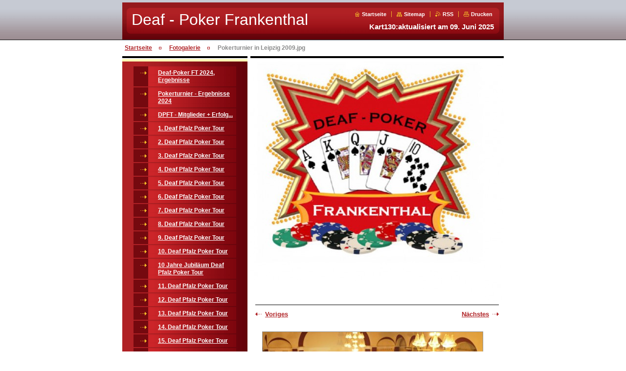

--- FILE ---
content_type: text/html; charset=UTF-8
request_url: https://www.kart130p.com/album/fotogalerie/pokerturnier-in-leipzig-2009-jpg/
body_size: 8942
content:
<!--[if lte IE 9]><!DOCTYPE HTML PUBLIC "-//W3C//DTD HTML 4.01 Transitional//EN" "https://www.w3.org/TR/html4/loose.dtd"><![endif]-->
<!DOCTYPE html>

<!--[if IE]><html class="ie" lang="de"><![endif]-->
<!--[if gt IE 9]><!--> 
<html lang="de">
<!--<![endif]-->

<head>
    <!--[if lt IE 8]><meta http-equiv="X-UA-Compatible" content="IE=EmulateIE7"><![endif]--><!--[if IE 8]><meta http-equiv="X-UA-Compatible" content="IE=EmulateIE8"><![endif]--><!--[if IE 9]><meta http-equiv="X-UA-Compatible" content="IE=EmulateIE9"><![endif]-->
    <base href="https://www.kart130p.com/">
  <meta charset="utf-8">
  <meta name="description" content="">
  <meta name="keywords" content="">
  <meta name="generator" content="Webnode">
  <meta name="apple-mobile-web-app-capable" content="yes">
  <meta name="apple-mobile-web-app-status-bar-style" content="black">
  <meta name="format-detection" content="telephone=no">
    <link rel="icon" type="image/svg+xml" href="/favicon.svg" sizes="any">  <link rel="icon" type="image/svg+xml" href="/favicon16.svg" sizes="16x16">  <link rel="icon" href="/favicon.ico"><link rel="canonical" href="https://www.kart130p.com/album/fotogalerie/pokerturnier-in-leipzig-2009-jpg/">
<script type="text/javascript">(function(i,s,o,g,r,a,m){i['GoogleAnalyticsObject']=r;i[r]=i[r]||function(){
			(i[r].q=i[r].q||[]).push(arguments)},i[r].l=1*new Date();a=s.createElement(o),
			m=s.getElementsByTagName(o)[0];a.async=1;a.src=g;m.parentNode.insertBefore(a,m)
			})(window,document,'script','//www.google-analytics.com/analytics.js','ga');ga('create', 'UA-797705-6', 'auto',{"name":"wnd_header"});ga('wnd_header.set', 'dimension1', 'W1');ga('wnd_header.set', 'anonymizeIp', true);ga('wnd_header.send', 'pageview');var pageTrackerAllTrackEvent=function(category,action,opt_label,opt_value){ga('send', 'event', category, action, opt_label, opt_value)};</script>
  <link rel="alternate" type="application/rss+xml" href="https://kart130p.com/rss/all.xml" title="">
<!--[if lte IE 9]><style type="text/css">.cke_skin_webnode iframe {vertical-align: baseline !important;}</style><![endif]-->
    <title>Pokerturnier in Leipzig 2009.jpg :: Deaf - Poker  Frankenthal</title>
    <meta name="robots" content="index, follow">
    <meta name="googlebot" content="index, follow">
    
    <script type="text/javascript" src="https://d11bh4d8fhuq47.cloudfront.net/_system/skins/v8/50000033/js/generic.js"></script>
    
    <link href="https://d11bh4d8fhuq47.cloudfront.net/_system/skins/v8/50000033/css/style.css" rel="stylesheet" type="text/css" media="screen,projection,handheld,tv">
    <link href="https://d11bh4d8fhuq47.cloudfront.net/_system/skins/v8/50000033/css/print.css" rel="stylesheet" type="text/css" media="print">

				<script type="text/javascript">
				/* <![CDATA[ */
					
					if (typeof(RS_CFG) == 'undefined') RS_CFG = new Array();
					RS_CFG['staticServers'] = new Array('https://d11bh4d8fhuq47.cloudfront.net/');
					RS_CFG['skinServers'] = new Array('https://d11bh4d8fhuq47.cloudfront.net/');
					RS_CFG['filesPath'] = 'https://www.kart130p.com/_files/';
					RS_CFG['filesAWSS3Path'] = 'https://f635daea5e.cbaul-cdnwnd.com/dfcc65c7db9a3b8c2bd1e1ea12838cd8/';
					RS_CFG['lbClose'] = 'Schließen';
					RS_CFG['skin'] = 'default';
					if (!RS_CFG['labels']) RS_CFG['labels'] = new Array();
					RS_CFG['systemName'] = 'Webnode';
						
					RS_CFG['responsiveLayout'] = 0;
					RS_CFG['mobileDevice'] = 0;
					RS_CFG['labels']['copyPasteSource'] = 'Mehr Infos:';
					
				/* ]]> */
				</script><style type="text/css">/* <![CDATA[ */#eh0q7a15gqv3 {position: absolute;font-size: 13px !important;font-family: "Arial", helvetica, sans-serif !important;white-space: nowrap;z-index: 2147483647;-webkit-user-select: none;-khtml-user-select: none;-moz-user-select: none;-o-user-select: none;user-select: none;}#f386f3g2l {position: relative;top: -14px;}* html #f386f3g2l { top: -11px; }#f386f3g2l a { text-decoration: none !important; }#f386f3g2l a:hover { text-decoration: underline !important; }#gdl693f438ec {z-index: 2147483647;display: inline-block !important;font-size: 16px;padding: 7px 59px 9px 59px;background: transparent url(https://d11bh4d8fhuq47.cloudfront.net/img/footer/footerButtonWebnodeHover.png?ph=f635daea5e) top left no-repeat;height: 18px;cursor: pointer;}* html #gdl693f438ec { height: 36px; }#gdl693f438ec:hover { background: url(https://d11bh4d8fhuq47.cloudfront.net/img/footer/footerButtonWebnode.png?ph=f635daea5e) top left no-repeat; }#a2fe4f1a3351 { display: none; }#jhp14rt176lr2h {z-index: 3000;text-align: left !important;position: absolute;height: 88px;font-size: 13px !important;color: #ffffff !important;font-family: "Arial", helvetica, sans-serif !important;overflow: hidden;cursor: pointer;}#jhp14rt176lr2h a {color: #ffffff !important;}#fe7cf97348aci {color: #36322D !important;text-decoration: none !important;font-weight: bold !important;float: right;height: 31px;position: absolute;top: 19px;right: 15px;cursor: pointer;}#beh9qd42h { float: right; padding-right: 27px; display: block; line-height: 31px; height: 31px; background: url(https://d11bh4d8fhuq47.cloudfront.net/img/footer/footerButton.png?ph=f635daea5e) top right no-repeat; white-space: nowrap; }#a8bcf3f06lfd { position: relative; left: 1px; float: left; display: block; width: 15px; height: 31px; background: url(https://d11bh4d8fhuq47.cloudfront.net/img/footer/footerButton.png?ph=f635daea5e) top left no-repeat; }#fe7cf97348aci:hover { color: #36322D !important; text-decoration: none !important; }#fe7cf97348aci:hover #beh9qd42h { background: url(https://d11bh4d8fhuq47.cloudfront.net/img/footer/footerButtonHover.png?ph=f635daea5e) top right no-repeat; }#fe7cf97348aci:hover #a8bcf3f06lfd { background: url(https://d11bh4d8fhuq47.cloudfront.net/img/footer/footerButtonHover.png?ph=f635daea5e) top left no-repeat; }#g4ldsrr5 {padding-right: 11px;padding-right: 11px;float: right;height: 60px;padding-top: 18px;background: url(https://d11bh4d8fhuq47.cloudfront.net/img/footer/footerBubble.png?ph=f635daea5e) top right no-repeat;}#f5i5g94aud2mnt {float: left;width: 18px;height: 78px;background: url(https://d11bh4d8fhuq47.cloudfront.net/img/footer/footerBubble.png?ph=f635daea5e) top left no-repeat;}* html #gdl693f438ec { filter: progid:DXImageTransform.Microsoft.AlphaImageLoader(src='https://d11bh4d8fhuq47.cloudfront.net/img/footer/footerButtonWebnode.png?ph=f635daea5e'); background: transparent; }* html #gdl693f438ec:hover { filter: progid:DXImageTransform.Microsoft.AlphaImageLoader(src='https://d11bh4d8fhuq47.cloudfront.net/img/footer/footerButtonWebnodeHover.png?ph=f635daea5e'); background: transparent; }* html #g4ldsrr5 { height: 78px; background-image: url(https://d11bh4d8fhuq47.cloudfront.net/img/footer/footerBubbleIE6.png?ph=f635daea5e);  }* html #f5i5g94aud2mnt { background-image: url(https://d11bh4d8fhuq47.cloudfront.net/img/footer/footerBubbleIE6.png?ph=f635daea5e);  }* html #beh9qd42h { background-image: url(https://d11bh4d8fhuq47.cloudfront.net/img/footer/footerButtonIE6.png?ph=f635daea5e); }* html #a8bcf3f06lfd { background-image: url(https://d11bh4d8fhuq47.cloudfront.net/img/footer/footerButtonIE6.png?ph=f635daea5e); }* html #fe7cf97348aci:hover #rbcGrSigTryButtonRight { background-image: url(https://d11bh4d8fhuq47.cloudfront.net/img/footer/footerButtonHoverIE6.png?ph=f635daea5e);  }* html #fe7cf97348aci:hover #rbcGrSigTryButtonLeft { background-image: url(https://d11bh4d8fhuq47.cloudfront.net/img/footer/footerButtonHoverIE6.png?ph=f635daea5e);  }/* ]]> */</style><script type="text/javascript" src="https://d11bh4d8fhuq47.cloudfront.net/_system/client/js/compressed/frontend.package.1-3-108.js?ph=f635daea5e"></script><style type="text/css"></style></head>

<body>
<div id="pageFrameWrapper">

<div id="pageFrame">

    <!-- ~ ~ ~ ~ ~ ~ ~ ~ ~ ~ ~ ~ ~ ~ ~ ~ ~ ~ ~ ~ ~ ~ ~ ~ ~ ~ ~ ~ ~ ~ ~ ~ ~ ~ ~ ~ ~ ~ ~ ~ 
    ALL EXCEPT FOOT BLOCK
    ~ ~ ~ ~ ~ ~ ~ ~ ~ ~ ~ ~ ~ ~ ~ ~ ~ ~ ~ ~ ~ ~ ~ ~ ~ ~ ~ ~ ~ ~ ~ ~ ~ ~ ~ ~ ~ ~ ~ ~ -->
    
    <div id="pageFrameCont">

        <!-- ~ ~ ~ ~ ~ ~ ~ ~ ~ ~ ~ ~ ~ ~ ~ ~ ~ ~ ~ ~ ~ ~ ~ ~ ~ ~ ~ ~ ~ ~ ~ ~ ~ ~ ~ ~ ~ ~ ~ ~ 
        TOP BLOCK
        ~ ~ ~ ~ ~ ~ ~ ~ ~ ~ ~ ~ ~ ~ ~ ~ ~ ~ ~ ~ ~ ~ ~ ~ ~ ~ ~ ~ ~ ~ ~ ~ ~ ~ ~ ~ ~ ~ ~ ~ -->
        
        
        <div class="topBlock">
        
            <div id="logo"><a href="home/" title="Zur Startseite "><span id="rbcSystemIdentifierLogo">Deaf - Poker  Frankenthal</span></a></div>            
            <div id="topBar">            

                <div id="languageSelect"></div>			

                <ul class="tbLinkList">
                    <li class="tbLinkHomepage first"><a href="home/" title="Zur Startseite ">Startseite</a></li>
                    <li class="tbLinkSitemap"><a href="/sitemap/" title="Zur Sitemap">Sitemap</a></li>
                    <li class="tbLinkRss"><a href="/rss/" title="RSS Feeds">RSS</a></li>
                    <li class="tbLinkPrint"><a href="#" onclick="window.print(); return false;" title="Seite drucken">Drucken</a></li>
                </ul>
            
            </div>
            <p class="tbSlogan">
               <span id="rbcCompanySlogan" class="rbcNoStyleSpan">Kart130:aktualisiert am  09. Juni  2025</span>            </p>
            
        </div> <!-- /class="topBlock" -->
        
        
        <!-- ~ ~ ~ ~ ~ ~ ~ ~ ~ ~ ~ ~ ~ ~ ~ ~ ~ ~ ~ ~ ~ ~ ~ ~ ~ ~ ~ ~ ~ ~ ~ ~ ~ ~ ~ ~ ~ ~ ~ ~ 
        /TOP BLOCK
        ~ ~ ~ ~ ~ ~ ~ ~ ~ ~ ~ ~ ~ ~ ~ ~ ~ ~ ~ ~ ~ ~ ~ ~ ~ ~ ~ ~ ~ ~ ~ ~ ~ ~ ~ ~ ~ ~ ~ ~ --> 
        
        
        <hr class="hidden">
        
        
        <!-- ~ ~ ~ ~ ~ ~ ~ ~ ~ ~ ~ ~ ~ ~ ~ ~ ~ ~ ~ ~ ~ ~ ~ ~ ~ ~ ~ ~ ~ ~ ~ ~ ~ ~ ~ ~ ~ ~ ~ ~ 
        NAVIGATOR BLOCK
        ~ ~ ~ ~ ~ ~ ~ ~ ~ ~ ~ ~ ~ ~ ~ ~ ~ ~ ~ ~ ~ ~ ~ ~ ~ ~ ~ ~ ~ ~ ~ ~ ~ ~ ~ ~ ~ ~ ~ ~ -->
        
        <div id="pageNavigator" class="rbcContentBlock">        <div class="navigatorBlock">            <div class="navigatorBlockIn">        <a class="navFirstPage" href="/home/">Startseite</a><span><span>&gt;</span></span><a href="fotogalerie/">Fotogalerie</a><span><span>&gt;</span></span><span id="navCurrentPage">Pokerturnier in Leipzig 2009.jpg</span>            </div> <!-- /class="navigatorBlockIn" -->        </div> <!-- /id="navigatorBlock" -->        <hr class="hidden"></div>        
        
        <!-- ~ ~ ~ ~ ~ ~ ~ ~ ~ ~ ~ ~ ~ ~ ~ ~ ~ ~ ~ ~ ~ ~ ~ ~ ~ ~ ~ ~ ~ ~ ~ ~ ~ ~ ~ ~ ~ ~ ~ ~ 
        /NAVIGATOR BLOCK
        ~ ~ ~ ~ ~ ~ ~ ~ ~ ~ ~ ~ ~ ~ ~ ~ ~ ~ ~ ~ ~ ~ ~ ~ ~ ~ ~ ~ ~ ~ ~ ~ ~ ~ ~ ~ ~ ~ ~ ~ -->
        
        
        <!-- ~ ~ ~ ~ ~ ~ ~ ~ ~ ~ ~ ~ ~ ~ ~ ~ ~ ~ ~ ~ ~ ~ ~ ~ ~ ~ ~ ~ ~ ~ ~ ~ ~ ~ ~ ~ ~ ~ ~ ~ 
        MAIN CONTENT - CSS COLUMNS DESIGN
        ~ ~ ~ ~ ~ ~ ~ ~ ~ ~ ~ ~ ~ ~ ~ ~ ~ ~ ~ ~ ~ ~ ~ ~ ~ ~ ~ ~ ~ ~ ~ ~ ~ ~ ~ ~ ~ ~ ~ ~ -->
        
        
        <div class="contTopSpacer"><!-- / --></div>
        
        <div class="colDesign">
        
            <div class="colD1 colMain">
    
                <div class="colTopBorder"><!-- / --></div>
                
                <div class="contImg"><img src="https://f635daea5e.cbaul-cdnwnd.com/dfcc65c7db9a3b8c2bd1e1ea12838cd8/200000194-51c9652c31/ääää.jpg?ph=f635daea5e" width="700" height="494" alt=""><span class="contImgCut"><!-- / --></span></div>
                
                

                <!-- ~ ~ ~ ~ ~ ~ ~ ~ ~ ~ ~ ~ ~ ~ ~ ~ ~ ~ ~ ~ ~ ~ ~ ~ ~ ~ ~ ~ ~ ~ ~ ~ ~ ~ ~ ~ ~ ~ ~ ~ 
                CONTENT BLOCK
                ~ ~ ~ ~ ~ ~ ~ ~ ~ ~ ~ ~ ~ ~ ~ ~ ~ ~ ~ ~ ~ ~ ~ ~ ~ ~ ~ ~ ~ ~ ~ ~ ~ ~ ~ ~ ~ ~ ~ ~ -->
                <div class="contBlock">
                    
                    <div class="contOut">
    
        

		
                        <h1></h1>
                        
                        <!-- ~ ~ ~ ~ ~ ~ ~ ~ ~ ~ ~ ~ ~ ~ ~ ~ ~ ~ ~ ~ ~ ~ ~ ~ ~ ~ ~ ~ ~ ~ ~ ~ ~ ~ ~ ~ ~ ~ ~ ~ 
                        IMAGE DETAIL BLOCK
                        ~ ~ ~ ~ ~ ~ ~ ~ ~ ~ ~ ~ ~ ~ ~ ~ ~ ~ ~ ~ ~ ~ ~ ~ ~ ~ ~ ~ ~ ~ ~ ~ ~ ~ ~ ~ ~ ~ ~ ~ -->
                        
                        <div class="galDetail">
                    
                            <!-- ~ ~ ~ ~ ~ ~ ~ ~ ~ ~ ~ ~ ~ ~ ~ ~ ~ ~ ~ ~ ~ ~ ~ ~ ~ ~ ~ ~ ~ ~ ~ ~ ~ ~ ~ ~ ~ ~ ~ ~ 
                            IMAGE
                            ~ ~ ~ ~ ~ ~ ~ ~ ~ ~ ~ ~ ~ ~ ~ ~ ~ ~ ~ ~ ~ ~ ~ ~ ~ ~ ~ ~ ~ ~ ~ ~ ~ ~ ~ ~ ~ ~ ~ ~ -->
                            <div class="galDetail">
                                
                                <div class="galListing">

                                    <div class="llArea">
                                        
                                        <a class="llAnch" href="/album/fotogalerie/dpf-1-jpg/" onclick="RubicusFrontendIns.showPhotogalleryImage(this.href);"><span>&lt;</span> Voriges</a>
		&nbsp;
                                    </div>

                                    <div id="slideshowControlArea">            
                                        &nbsp;<a id="slideshowControl" href="#" style="display: none" onclick="RubicusFrontendIns.startSlideshow(); return false;" title="Startet die Diashow">Diashow</a>&nbsp;                   
                                    </div>
                                    <script type="text/javascript">
                                        if (RubicusFrontendIns.isPhotogalleryAjaxMode()) 
                                        {
                                            $('slideshowControl').show();
                                        }
                                    </script>
                                    
                                    <div class="rrArea">
                                        
                                        <a class="rrAnch" href="/album/fotogalerie/pokerturnier-worms-2009-jpg/" onclick="RubicusFrontendIns.showPhotogalleryImage(this.href);">Nächstes <span>&gt;</span></a>

		&nbsp;
                                    </div>
                                </div>
                                                                
                                <div class="galCard">
                                    <div class="galImgBlockOut">
                                        <div class="galImgBlockIn">
                                            <a href="/images/200000083-81b3382ad1-public/Pokerturnier+in+Leipzig+2009.jpg?s3=1" title="Die Seite wird in einem neuen Fenster angezeigt." onclick="return !window.open(this.href);">
                                                <img class="galDetailImg" onload="overImage(this);" src="https://f635daea5e.cbaul-cdnwnd.com/dfcc65c7db9a3b8c2bd1e1ea12838cd8/system_preview_detail_200000083-81b3382ad1-public/Pokerturnier in Leipzig 2009.jpg" width="450" height="338" alt="" onload="RubicusFrontendIns.startSlideshowInterval();">
                                            </a>    
                                        </div>
                                    </div>
                                </div>
                                
                                <span class="cleaner"><!-- / --></span>
                                
                            </div> <!-- /class="galDetail" -->
                            <!-- ~ ~ ~ ~ ~ ~ ~ ~ ~ ~ ~ ~ ~ ~ ~ ~ ~ ~ ~ ~ ~ ~ ~ ~ ~ ~ ~ ~ ~ ~ ~ ~ ~ ~ ~ ~ ~ ~ ~ ~ 
                            /IMAGE
                            ~ ~ ~ ~ ~ ~ ~ ~ ~ ~ ~ ~ ~ ~ ~ ~ ~ ~ ~ ~ ~ ~ ~ ~ ~ ~ ~ ~ ~ ~ ~ ~ ~ ~ ~ ~ ~ ~ ~ ~ -->
                            
                            
                            
                            <!-- ~ ~ ~ ~ ~ ~ ~ ~ ~ ~ ~ ~ ~ ~ ~ ~ ~ ~ ~ ~ ~ ~ ~ ~ ~ ~ ~ ~ ~ ~ ~ ~ ~ ~ ~ ~ ~ ~ ~ ~ 
                            BACK LINK
                            ~ ~ ~ ~ ~ ~ ~ ~ ~ ~ ~ ~ ~ ~ ~ ~ ~ ~ ~ ~ ~ ~ ~ ~ ~ ~ ~ ~ ~ ~ ~ ~ ~ ~ ~ ~ ~ ~ ~ ~ -->
                            <div class="backLink">
                                <a href="fotogalerie/">Zurück</a>
                            </div>
                            <!-- ~ ~ ~ ~ ~ ~ ~ ~ ~ ~ ~ ~ ~ ~ ~ ~ ~ ~ ~ ~ ~ ~ ~ ~ ~ ~ ~ ~ ~ ~ ~ ~ ~ ~ ~ ~ ~ ~ ~ ~ 
                            /BACK LINK
                            ~ ~ ~ ~ ~ ~ ~ ~ ~ ~ ~ ~ ~ ~ ~ ~ ~ ~ ~ ~ ~ ~ ~ ~ ~ ~ ~ ~ ~ ~ ~ ~ ~ ~ ~ ~ ~ ~ ~ ~ -->
                            
                            
                        </div> <!-- /class="galDetail" -->
                        
                        <!-- ~ ~ ~ ~ ~ ~ ~ ~ ~ ~ ~ ~ ~ ~ ~ ~ ~ ~ ~ ~ ~ ~ ~ ~ ~ ~ ~ ~ ~ ~ ~ ~ ~ ~ ~ ~ ~ ~ ~ ~ 
                        /IMAGE DETAIL BLOCK
                        ~ ~ ~ ~ ~ ~ ~ ~ ~ ~ ~ ~ ~ ~ ~ ~ ~ ~ ~ ~ ~ ~ ~ ~ ~ ~ ~ ~ ~ ~ ~ ~ ~ ~ ~ ~ ~ ~ ~ ~ -->

		

                    </div> <!-- /class="contOut" -->
                    
                </div> <!-- /class="contBlock" -->
                
                <!-- ~ ~ ~ ~ ~ ~ ~ ~ ~ ~ ~ ~ ~ ~ ~ ~ ~ ~ ~ ~ ~ ~ ~ ~ ~ ~ ~ ~ ~ ~ ~ ~ ~ ~ ~ ~ ~ ~ ~ ~ 
                /CONTENT BLOCK
                ~ ~ ~ ~ ~ ~ ~ ~ ~ ~ ~ ~ ~ ~ ~ ~ ~ ~ ~ ~ ~ ~ ~ ~ ~ ~ ~ ~ ~ ~ ~ ~ ~ ~ ~ ~ ~ ~ ~ ~ -->


		
			<script type="text/javascript">
			RubicusFrontendIns.setNextPhotogalleryImage('/album/fotogalerie/pokerturnier-worms-2009-jpg/');
			RubicusFrontendIns.setPreviousPhotogalleryImage('/album/fotogalerie/dpf-1-jpg/');
			</script>
			            
            </div> <!-- /class="colD1 colMain" -->
            
            <div class="colD2 colSide">
            
                <div class="colTopBorder"><!-- / --></div>
                
                


                <!-- ~ ~ ~ ~ ~ ~ ~ ~ ~ ~ ~ ~ ~ ~ ~ ~ ~ ~ ~ ~ ~ ~ ~ ~ ~ ~ ~ ~ ~ ~ ~ ~ ~ ~ ~ ~ ~ ~ ~ ~ 
                CONTENT BLOCK
                ~ ~ ~ ~ ~ ~ ~ ~ ~ ~ ~ ~ ~ ~ ~ ~ ~ ~ ~ ~ ~ ~ ~ ~ ~ ~ ~ ~ ~ ~ ~ ~ ~ ~ ~ ~ ~ ~ ~ ~ -->
                <div class="contBlock">

                    <div class="menuBlockOut">
                    
                        <div class="menuBlockIn">
                        
                        <!-- ~ ~ ~ ~ ~ ~ ~ ~ ~ ~ ~ ~ ~ ~ ~ ~ ~ ~ ~ ~ ~ ~ ~ ~ ~ ~ ~ ~ ~ ~ ~ ~ ~ ~ ~ ~ ~ ~ ~ ~ 
                        MENU
                        ~ ~ ~ ~ ~ ~ ~ ~ ~ ~ ~ ~ ~ ~ ~ ~ ~ ~ ~ ~ ~ ~ ~ ~ ~ ~ ~ ~ ~ ~ ~ ~ ~ ~ ~ ~ ~ ~ ~ ~ -->

        <ul class="menu">
	<li class="first">

<a href="/deaf-poker-ft-2012-2-spieltag/">

    <span class="mIco"></span>
    <span class="tIn">Deaf-Poker FT 2024, Ergebnisse</span>
    <span class="cleaner"></span>

    </a>

    </li>
	<li>

<a href="/poker-ergebnisse-2014/">

    <span class="mIco"></span>
    <span class="tIn">Pokerturnier - Ergebnisse 2024</span>
    <span class="cleaner"></span>

    </a>

    </li>
	<li>

<a href="/dpft-mitglieder-erfolg-/">

    <span class="mIco"></span>
    <span class="tIn">DPFT - Mitglieder + Erfolg...</span>
    <span class="cleaner"></span>

    </a>

    </li>
	<li>

<a href="/a1-deaf-pfalz-poker-tour/">

    <span class="mIco"></span>
    <span class="tIn">1. Deaf Pfalz Poker Tour</span>
    <span class="cleaner"></span>

    </a>

    </li>
	<li>

<a href="/ergebnisse-in-furth-/">

    <span class="mIco"></span>
    <span class="tIn">2. Deaf Pfalz Poker Tour</span>
    <span class="cleaner"></span>

    </a>

    </li>
	<li>

<a href="/am-03-august-2013-mit-cool-bilder-/">

    <span class="mIco"></span>
    <span class="tIn">3. Deaf Pfalz Poker Tour</span>
    <span class="cleaner"></span>

    </a>

    </li>
	<li>

<a href="/a4-deaf-pfalz-poker-tour/">

    <span class="mIco"></span>
    <span class="tIn">4. Deaf Pfalz Poker Tour</span>
    <span class="cleaner"></span>

    </a>

    </li>
	<li>

<a href="/a5-deaf-pfalz-poker-tour/">

    <span class="mIco"></span>
    <span class="tIn">5. Deaf Pfalz Poker Tour</span>
    <span class="cleaner"></span>

    </a>

    </li>
	<li>

<a href="/a6-deaf-pfalz-poker-tour/">

    <span class="mIco"></span>
    <span class="tIn">6. Deaf Pfalz Poker Tour</span>
    <span class="cleaner"></span>

    </a>

    </li>
	<li>

<a href="/a7-deaf-pfalz-poker-tour/">

    <span class="mIco"></span>
    <span class="tIn">7. Deaf Pfalz Poker Tour</span>
    <span class="cleaner"></span>

    </a>

    </li>
	<li>

<a href="/a8-deaf-pfalz-poker-tour/">

    <span class="mIco"></span>
    <span class="tIn">8. Deaf Pfalz Poker Tour</span>
    <span class="cleaner"></span>

    </a>

    </li>
	<li>

<a href="/a9-deaf-pfalz-poker-tour/">

    <span class="mIco"></span>
    <span class="tIn">9. Deaf Pfalz Poker Tour</span>
    <span class="cleaner"></span>

    </a>

    </li>
	<li>

<a href="/a4-deutscher-gehorlosen-poker-meisterschaft-in-asch/">

    <span class="mIco"></span>
    <span class="tIn">10. Deaf Pfalz Poker Tour</span>
    <span class="cleaner"></span>

    </a>

    </li>
	<li>

<a href="/a5-deutscher-gehorlosen-poker-meisterschaft-in/">

    <span class="mIco"></span>
    <span class="tIn">10 Jahre Jubiläum Deaf Pfalz Poker Tour</span>
    <span class="cleaner"></span>

    </a>

    </li>
	<li>

<a href="/a3-deutscher-gehorlosen-poker-meisterschaft-in-oldenburg/">

    <span class="mIco"></span>
    <span class="tIn">11. Deaf Pfalz Poker Tour</span>
    <span class="cleaner"></span>

    </a>

    </li>
	<li>

<a href="/a2-deutscher-gehorlosen-poker-meisterschaft-in-wiesbaden/">

    <span class="mIco"></span>
    <span class="tIn">12. Deaf Pfalz Poker Tour</span>
    <span class="cleaner"></span>

    </a>

    </li>
	<li>

<a href="/ex-deaf-poker-frankenthal/">

    <span class="mIco"></span>
    <span class="tIn">13. Deaf Pfalz Poker Tour</span>
    <span class="cleaner"></span>

    </a>

    </li>
	<li>

<a href="/14-deaf-pfalz-poker-tour/">

    <span class="mIco"></span>
    <span class="tIn">14. Deaf Pfalz Poker Tour</span>
    <span class="cleaner"></span>

    </a>

    </li>
	<li>

<a href="/a1-carrera-turnier/">

    <span class="mIco"></span>
    <span class="tIn">15. Deaf Pfalz Poker Tour</span>
    <span class="cleaner"></span>

    </a>

    </li>
	<li>

<a href="/rangliste-von-carrera-turnier/">

    <span class="mIco"></span>
    <span class="tIn">Rangliste von Carrera Turnier</span>
    <span class="cleaner"></span>

    </a>

    </li>
	<li>

<a href="/verschiedene-hotel/">

    <span class="mIco"></span>
    <span class="tIn">Hotel...</span>
    <span class="cleaner"></span>

    </a>

    </li>
	<li>

<a href="/wo/">

    <span class="mIco"></span>
    <span class="tIn">wo</span>
    <span class="cleaner"></span>

    </a>

    </li>
	<li>

<a href="/pfalz-poker-tour-rangliste/">

    <span class="mIco"></span>
    <span class="tIn">Pfalz - Poker - Tour - Rangliste</span>
    <span class="cleaner"></span>

    </a>

    </li>
	<li>

<a href="/pfalz-poker-tour-rangliste-fur-damen/">

    <span class="mIco"></span>
    <span class="tIn">Pfalz - Poker - Tour - Rangliste für Damen</span>
    <span class="cleaner"></span>

    </a>

    </li>
	<li>

<a href="/fotogalerie/">

    <span class="mIco"></span>
    <span class="tIn">Fotogalerie</span>
    <span class="cleaner"></span>

    </a>

    </li>
	<li>

<a href="/unser-team/">

    <span class="mIco"></span>
    <span class="tIn">Unser Team</span>
    <span class="cleaner"></span>

    </a>

    </li>
	<li>

<a href="/links-/">

    <span class="mIco"></span>
    <span class="tIn">LINKS</span>
    <span class="cleaner"></span>

    </a>

    </li>
	<li>

<a href="/a3-deaf-pfalz-poker-tour/">

    <span class="mIco"></span>
    <span class="tIn">Deutscher Gehörlosen Poker Meisterschaft</span>
    <span class="cleaner"></span>

    </a>

    </li>
	<li>

<a href="/andere-pokerturnier-/">

    <span class="mIco"></span>
    <span class="tIn">andere Pokerturnier...</span>
    <span class="cleaner"></span>

    </a>

    </li>
	<li class="last">

<a href="/deaf-poker-frankenthal-2007-bis-jetzt/">

    <span class="mIco"></span>
    <span class="tIn">Deaf - Poker - Frankenthal 2007 bis jetzt</span>
    <span class="cleaner"></span>

    </a>

    </li>
</ul>
                        <!-- ~ ~ ~ ~ ~ ~ ~ ~ ~ ~ ~ ~ ~ ~ ~ ~ ~ ~ ~ ~ ~ ~ ~ ~ ~ ~ ~ ~ ~ ~ ~ ~ ~ ~ ~ ~ ~ ~ ~ ~ 
                        /MENU
                        ~ ~ ~ ~ ~ ~ ~ ~ ~ ~ ~ ~ ~ ~ ~ ~ ~ ~ ~ ~ ~ ~ ~ ~ ~ ~ ~ ~ ~ ~ ~ ~ ~ ~ ~ ~ ~ ~ ~ ~ -->
                        
                            <div class="menuDwnBg"><!-- / --></div>
                            
                        </div> <!-- /class="menuBlockIn" -->
                        
                    </div> <!-- /class="menuBlockOut" -->
                    
                </div> <!-- /class="contBlock" -->
                
                <!-- ~ ~ ~ ~ ~ ~ ~ ~ ~ ~ ~ ~ ~ ~ ~ ~ ~ ~ ~ ~ ~ ~ ~ ~ ~ ~ ~ ~ ~ ~ ~ ~ ~ ~ ~ ~ ~ ~ ~ ~ 
                /ARC BLOCK - MENU
                ~ ~ ~ ~ ~ ~ ~ ~ ~ ~ ~ ~ ~ ~ ~ ~ ~ ~ ~ ~ ~ ~ ~ ~ ~ ~ ~ ~ ~ ~ ~ ~ ~ ~ ~ ~ ~ ~ ~ ~ -->

        			
                
                
            <!-- ~ ~ ~ ~ ~ ~ ~ ~ ~ ~ ~ ~ ~ ~ ~ ~ ~ ~ ~ ~ ~ ~ ~ ~ ~ ~ ~ ~ ~ ~ ~ ~ ~ ~ ~ ~ ~ ~ ~ ~ 
            CONTENT BLOCK
            ~ ~ ~ ~ ~ ~ ~ ~ ~ ~ ~ ~ ~ ~ ~ ~ ~ ~ ~ ~ ~ ~ ~ ~ ~ ~ ~ ~ ~ ~ ~ ~ ~ ~ ~ ~ ~ ~ ~ ~ -->

            <div class="contBlock contact">
                
                <div class="contOut">
                
                    <h3>Kontakt</h3>
                    
                    <!-- ~ ~ ~ ~ ~ ~ ~ ~ ~ ~ ~ ~ ~ ~ ~ ~ ~ ~ ~ ~ ~ ~ ~ ~ ~ ~ ~ ~ ~ ~ ~ ~ ~ ~ ~ ~ ~ ~ ~ ~ 
                    CONTACT WSW
                    ~ ~ ~ ~ ~ ~ ~ ~ ~ ~ ~ ~ ~ ~ ~ ~ ~ ~ ~ ~ ~ ~ ~ ~ ~ ~ ~ ~ ~ ~ ~ ~ ~ ~ ~ ~ ~ ~ ~ ~ -->

		 
                    <div class="wsw">
                        <p class="contactName">
                            Kart130
                        </p>

                        
                        <p class="icon iconMail"></p>
                        <p class="contactMail">                
                            <a href="&#109;&#97;&#105;&#108;&#116;&#111;:&#107;&#97;&#114;&#116;130&#112;&#64;&#103;&#111;&#111;&#103;&#108;&#101;&#109;&#97;&#105;&#108;&#46;&#99;&#111;&#109;"><span id="rbcContactEmail">&#107;&#97;&#114;&#116;130&#112;&#64;&#103;&#111;&#111;&#103;&#108;&#101;&#109;&#97;&#105;&#108;&#46;&#99;&#111;&#109;</span></a>                
                        </p>
                        <div class="cleaner"></div>
    
                        
                        

                        

                    </div> <!-- /class="wsw" -->

		

                    
                    <!-- ~ ~ ~ ~ ~ ~ ~ ~ ~ ~ ~ ~ ~ ~ ~ ~ ~ ~ ~ ~ ~ ~ ~ ~ ~ ~ ~ ~ ~ ~ ~ ~ ~ ~ ~ ~ ~ ~ ~ ~ 
                    /CONTACT
                    ~ ~ ~ ~ ~ ~ ~ ~ ~ ~ ~ ~ ~ ~ ~ ~ ~ ~ ~ ~ ~ ~ ~ ~ ~ ~ ~ ~ ~ ~ ~ ~ ~ ~ ~ ~ ~ ~ ~ ~ -->
                        
                </div> <!-- /class="contOut" -->
                
            </div> <!-- /class="contBlock" -->

            <!-- ~ ~ ~ ~ ~ ~ ~ ~ ~ ~ ~ ~ ~ ~ ~ ~ ~ ~ ~ ~ ~ ~ ~ ~ ~ ~ ~ ~ ~ ~ ~ ~ ~ ~ ~ ~ ~ ~ ~ ~ 
            /CONTENT BLOCK
            ~ ~ ~ ~ ~ ~ ~ ~ ~ ~ ~ ~ ~ ~ ~ ~ ~ ~ ~ ~ ~ ~ ~ ~ ~ ~ ~ ~ ~ ~ ~ ~ ~ ~ ~ ~ ~ ~ ~ ~ -->



					
                
                

                    <!-- ~ ~ ~ ~ ~ ~ ~ ~ ~ ~ ~ ~ ~ ~ ~ ~ ~ ~ ~ ~ ~ ~ ~ ~ ~ ~ ~ ~ ~ ~ ~ ~ ~ ~ ~ ~ ~ ~ ~ ~ 
                    POLL BLOCK
                    ~ ~ ~ ~ ~ ~ ~ ~ ~ ~ ~ ~ ~ ~ ~ ~ ~ ~ ~ ~ ~ ~ ~ ~ ~ ~ ~ ~ ~ ~ ~ ~ ~ ~ ~ ~ ~ ~ ~ ~ -->

                    <div class="pollBlock ftBox">
                    
                        <div class="pollHeaderOut">
                            
                            <div class="pollHeaderIn">
                            
                                <div class="pollHeaderBgTop"><!-- / --></div>
                                <div class="pollHeaderBgDwn"><!-- / --></div>
                                
                                <h3>Site durchsuchen</h3>
                                
                            </div> <!-- /class="pollHeaderIn" -->
                            
                        </div> <!-- /class="pollHeaderOut" -->

		<form action="/search/" method="get" id="fulltextSearch">

                        <div class="pollBlockIn">
                            
                            <label for="fulltextSearchText">Suche:</label>
                                
                            <div class="ftSearchQuery">
                                <input type="text" id="fulltextSearchText" name="text" value="">
                                <button type="submit">
                                    <img src="https://d11bh4d8fhuq47.cloudfront.net/_system/skins/v8/50000033/img/layout/ft-box-btn-bg.gif" width="12" height="12" alt="Suchen">
                                </button>
                                <div class="cleaner"><!-- / FLOAT CLEAR --></div>
                            </div><!-- /class="ftSearchQuery" -->
                            
                        </div> <!-- /class="pollBlockIn" -->

		</form>

                    </div> <!-- /class="pollBlock" -->

                    <!-- ~ ~ ~ ~ ~ ~ ~ ~ ~ ~ ~ ~ ~ ~ ~ ~ ~ ~ ~ ~ ~ ~ ~ ~ ~ ~ ~ ~ ~ ~ ~ ~ ~ ~ ~ ~ ~ ~ ~ ~ 
                    /POLL BLOCK
                    ~ ~ ~ ~ ~ ~ ~ ~ ~ ~ ~ ~ ~ ~ ~ ~ ~ ~ ~ ~ ~ ~ ~ ~ ~ ~ ~ ~ ~ ~ ~ ~ ~ ~ ~ ~ ~ ~ ~ ~ -->


		                
                
                            
            </div> <!-- /class="colD2" -->

            <div class="cleaner"><!-- / --></div>
            
        </div> <!-- /class="colDesign" -->
        
        
        <!-- ~ ~ ~ ~ ~ ~ ~ ~ ~ ~ ~ ~ ~ ~ ~ ~ ~ ~ ~ ~ ~ ~ ~ ~ ~ ~ ~ ~ ~ ~ ~ ~ ~ ~ ~ ~ ~ ~ ~ ~ 
        /MAIN CONTENT - CSS COLUMNS DESIGN
        ~ ~ ~ ~ ~ ~ ~ ~ ~ ~ ~ ~ ~ ~ ~ ~ ~ ~ ~ ~ ~ ~ ~ ~ ~ ~ ~ ~ ~ ~ ~ ~ ~ ~ ~ ~ ~ ~ ~ ~ -->
        
        
        
    </div> <!-- /id="pageFrameCont" -->
    
    <!-- ~ ~ ~ ~ ~ ~ ~ ~ ~ ~ ~ ~ ~ ~ ~ ~ ~ ~ ~ ~ ~ ~ ~ ~ ~ ~ ~ ~ ~ ~ ~ ~ ~ ~ ~ ~ ~ ~ ~ ~ 
    /ALL EXCEPT FOOT BLOCK
    ~ ~ ~ ~ ~ ~ ~ ~ ~ ~ ~ ~ ~ ~ ~ ~ ~ ~ ~ ~ ~ ~ ~ ~ ~ ~ ~ ~ ~ ~ ~ ~ ~ ~ ~ ~ ~ ~ ~ ~ -->
    
    
    
    <hr class="hidden">
    
    
    
    <!-- ~ ~ ~ ~ ~ ~ ~ ~ ~ ~ ~ ~ ~ ~ ~ ~ ~ ~ ~ ~ ~ ~ ~ ~ ~ ~ ~ ~ ~ ~ ~ ~ ~ ~ ~ ~ ~ ~ ~ ~ 
    FOOT BLOCK
    ~ ~ ~ ~ ~ ~ ~ ~ ~ ~ ~ ~ ~ ~ ~ ~ ~ ~ ~ ~ ~ ~ ~ ~ ~ ~ ~ ~ ~ ~ ~ ~ ~ ~ ~ ~ ~ ~ ~ ~ -->
    
    <div class="footBlock">
    
        <div class="footBlockHi A">
        </div> <!-- /class="footBlockHi" -->
        
        <div class="footBlockLo">
        
            <div class="wsw">
                <p class="footerText">
                    <span id="rbcFooterText" class="rbcNoStyleSpan">© 2010 Alle Rechte vorbehalten.</span>                </p>
                <p class="rubicusText">
                    <span class="rbcSignatureText"><a href="https://de.webnode.com?utm_source=text&amp;utm_medium=footer&amp;utm_campaign=free1" rel="nofollow">Erstellen Sie Ihre Website gratis!</a><a id="gdl693f438ec" href="https://de.webnode.com?utm_source=button&amp;utm_medium=footer&amp;utm_campaign=free1" rel="nofollow"><span id="a2fe4f1a3351">Webnode</span></a></span>                </p>
                <div class="cleaner"></div>
            </div>
        
        </div> <!-- /class="footBlockLo" -->
        
    </div> <!-- /class="footBlock" -->
    
    
    <!-- ~ ~ ~ ~ ~ ~ ~ ~ ~ ~ ~ ~ ~ ~ ~ ~ ~ ~ ~ ~ ~ ~ ~ ~ ~ ~ ~ ~ ~ ~ ~ ~ ~ ~ ~ ~ ~ ~ ~ ~ 
    /FOOT BLOCK
    ~ ~ ~ ~ ~ ~ ~ ~ ~ ~ ~ ~ ~ ~ ~ ~ ~ ~ ~ ~ ~ ~ ~ ~ ~ ~ ~ ~ ~ ~ ~ ~ ~ ~ ~ ~ ~ ~ ~ ~ --> 
    
    
</div> <!-- /id="pageFrame" -->

</div> <!-- /id="pageFrameWrapper" -->

<script type="text/javascript">
    /* <![CDATA[ */
   
        RubicusFrontendIns.faqInit('faqCards', 'faqText');

        RubicusFrontendIns.addObserver({

            onStartSlideshow: function()
            {
                $('slideshowControl').innerHTML = 'Anhalten';
                $('slideshowControl').title = 'Diashow anhalten';
                $('slideshowControl').onclick = function() { RubicusFrontendIns.stopSlideshow(); return false; }
            },

            onStopSlideshow: function()
            {
                $('slideshowControl').innerHTML = 'Diashow';
                $('slideshowControl').title = 'Startet die Diashow';
                $('slideshowControl').onclick = function() { RubicusFrontendIns.startSlideshow(); return false; }
            },

            onShowImage: function()
            {
                if (RubicusFrontendIns.isSlideshowMode())
                {
                    $('slideshowControl').innerHTML = 'Anhalten';
                    $('slideshowControl').title = 'Diashow anhalten';
                    $('slideshowControl').onclick = function() { RubicusFrontendIns.stopSlideshow(); return false; }
                }   
            }
        });
        
        RubicusFrontendIns.addFileToPreload('https://d11bh4d8fhuq47.cloudfront.net/_system/skins/v8/50000033/img/layout/ft-box-a-bg.gif');
        RubicusFrontendIns.addFileToPreload('https://d11bh4d8fhuq47.cloudfront.net/_system/skins/v8/50000033/img/layout/photo-arr-l-on.gif');
        RubicusFrontendIns.addFileToPreload('https://d11bh4d8fhuq47.cloudfront.net/_system/skins/v8/50000033/img/layout/photo-arr-l-off.gif');
        RubicusFrontendIns.addFileToPreload('https://d11bh4d8fhuq47.cloudfront.net/_system/skins/v8/50000033/img/layout/photo-arr-r-on.gif');
        RubicusFrontendIns.addFileToPreload('https://d11bh4d8fhuq47.cloudfront.net/_system/skins/v8/50000033/img/layout/photo-arr-r-off.gif');
        RubicusFrontendIns.addFileToPreload('https://d11bh4d8fhuq47.cloudfront.net/_system/skins/v8/50000033/img/layout/photo-arr-up-on.gif');
        RubicusFrontendIns.addFileToPreload('https://d11bh4d8fhuq47.cloudfront.net/_system/skins/v8/50000033/img/layout/photo-arr-up-off.gif');
        RubicusFrontendIns.addFileToPreload('https://d11bh4d8fhuq47.cloudfront.net/_system/skins/v8/50000033/img/layout/faqUp.png');
        RubicusFrontendIns.addFileToPreload('https://d11bh4d8fhuq47.cloudfront.net/_system/skins/v8/50000033/img/layout/faqDown.png');
        RubicusFrontendIns.addFileToPreload('https://d11bh4d8fhuq47.cloudfront.net/_system/skins/v8/50000033/img/layout/buttonHover.png');
        RubicusFrontendIns.addFileToPreload('https://d11bh4d8fhuq47.cloudfront.net/_system/skins/v8/50000033/img/layout/loading.gif');
        RubicusFrontendIns.addFileToPreload('https://d11bh4d8fhuq47.cloudfront.net/_system/skins/v8/50000033/img/layout/loading-poll.gif');
        RubicusFrontendIns.addFileToPreload('https://d11bh4d8fhuq47.cloudfront.net/_system/skins/v8/50000033/img/layout/loading-side.gif');
        
        
    /* ]]> */
</script>

<div id="rbcFooterHtml"></div><div style="display: none;" id="eh0q7a15gqv3"><span id="f386f3g2l">&nbsp;</span></div><div id="jhp14rt176lr2h" style="display: none;"><a href="https://de.webnode.com?utm_source=window&amp;utm_medium=footer&amp;utm_campaign=free1" rel="nofollow"><div id="f5i5g94aud2mnt"><!-- / --></div><div id="g4ldsrr5"><div><strong id="b730knkbmf7">Ihre eigene kostenlose Website!</strong><br /><span id="hc6b384j269">Ihre moderne Website in 5 Minuten</span></div><span id="fe7cf97348aci"><span id="a8bcf3f06lfd"><!-- / --></span><span id="beh9qd42h">Ausprobieren</span></span></div></a></div><script type="text/javascript">/* <![CDATA[ */var c0x8cu8b1gc5 = {sig: $('eh0q7a15gqv3'),prefix: $('f386f3g2l'),btn : $('gdl693f438ec'),win : $('jhp14rt176lr2h'),winLeft : $('f5i5g94aud2mnt'),winLeftT : $('cu6kpc189vc'),winLeftB : $('c7d058a3dnlsg'),winRght : $('g4ldsrr5'),winRghtT : $('ccb43a073a2l'),winRghtB : $('f2c4ldb28g'),tryBtn : $('fe7cf97348aci'),tryLeft : $('a8bcf3f06lfd'),tryRght : $('beh9qd42h'),text : $('hc6b384j269'),title : $('b730knkbmf7')};c0x8cu8b1gc5.sig.appendChild(c0x8cu8b1gc5.btn);var cle2ic8i61jj=0,a67887374l07214=0,ge9900b48c9=0,je887ec62e4j0f,e398b2n179=$$('.rbcSignatureText')[0],jfan604bf7792=false,e8if3g01130a;function g8cwj9q43108b10(){if (!jfan604bf7792 && pageTrackerAllTrackEvent){pageTrackerAllTrackEvent('Signature','Window show - web',c0x8cu8b1gc5.sig.getElementsByTagName('a')[0].innerHTML);jfan604bf7792=true;}c0x8cu8b1gc5.win.show();ge9900b48c9=c0x8cu8b1gc5.tryLeft.offsetWidth+c0x8cu8b1gc5.tryRght.offsetWidth+1;c0x8cu8b1gc5.tryBtn.style.width=parseInt(ge9900b48c9)+'px';c0x8cu8b1gc5.text.parentNode.style.width = '';c0x8cu8b1gc5.winRght.style.width=parseInt(20+ge9900b48c9+Math.max(c0x8cu8b1gc5.text.offsetWidth,c0x8cu8b1gc5.title.offsetWidth))+'px';c0x8cu8b1gc5.win.style.width=parseInt(c0x8cu8b1gc5.winLeft.offsetWidth+c0x8cu8b1gc5.winRght.offsetWidth)+'px';var wl=c0x8cu8b1gc5.sig.offsetLeft+c0x8cu8b1gc5.btn.offsetLeft+c0x8cu8b1gc5.btn.offsetWidth-c0x8cu8b1gc5.win.offsetWidth+12;if (wl<10){wl=10;}c0x8cu8b1gc5.win.style.left=parseInt(wl)+'px';c0x8cu8b1gc5.win.style.top=parseInt(a67887374l07214-c0x8cu8b1gc5.win.offsetHeight)+'px';clearTimeout(je887ec62e4j0f);}function de2k82m13g206c(){je887ec62e4j0f=setTimeout('c0x8cu8b1gc5.win.hide()',1000);}function jgg7af6h3kk39d1(){var ph = RubicusFrontendIns.photoDetailHandler.lightboxFixed?document.getElementsByTagName('body')[0].offsetHeight/2:RubicusFrontendIns.getPageSize().pageHeight;c0x8cu8b1gc5.sig.show();cle2ic8i61jj=0;a67887374l07214=0;if (e398b2n179&&e398b2n179.offsetParent){var obj=e398b2n179;do{cle2ic8i61jj+=obj.offsetLeft;a67887374l07214+=obj.offsetTop;} while (obj = obj.offsetParent);}if ($('rbcFooterText')){c0x8cu8b1gc5.sig.style.color = $('rbcFooterText').getStyle('color');c0x8cu8b1gc5.sig.getElementsByTagName('a')[0].style.color = $('rbcFooterText').getStyle('color');}c0x8cu8b1gc5.sig.style.width=parseInt(c0x8cu8b1gc5.prefix.offsetWidth+c0x8cu8b1gc5.btn.offsetWidth)+'px';if (cle2ic8i61jj<0||cle2ic8i61jj>document.body.offsetWidth){cle2ic8i61jj=(document.body.offsetWidth-c0x8cu8b1gc5.sig.offsetWidth)/2;}if (cle2ic8i61jj>(document.body.offsetWidth*0.55)){c0x8cu8b1gc5.sig.style.left=parseInt(cle2ic8i61jj+(e398b2n179?e398b2n179.offsetWidth:0)-c0x8cu8b1gc5.sig.offsetWidth)+'px';}else{c0x8cu8b1gc5.sig.style.left=parseInt(cle2ic8i61jj)+'px';}if (a67887374l07214<=0 || RubicusFrontendIns.photoDetailHandler.lightboxFixed){a67887374l07214=ph-5-c0x8cu8b1gc5.sig.offsetHeight;}c0x8cu8b1gc5.sig.style.top=parseInt(a67887374l07214-5)+'px';}function fvmts71j9(){if (e8if3g01130a){clearTimeout(e8if3g01130a);}e8if3g01130a = setTimeout('jgg7af6h3kk39d1()', 10);}Event.observe(window,'load',function(){if (c0x8cu8b1gc5.win&&c0x8cu8b1gc5.btn){if (e398b2n179){if (e398b2n179.getElementsByTagName("a").length > 0){c0x8cu8b1gc5.prefix.innerHTML = e398b2n179.innerHTML + '&nbsp;';}else{c0x8cu8b1gc5.prefix.innerHTML = '<a href="https://de.webnode.com?utm_source=text&amp;utm_medium=footer&amp;utm_content=de-web-0&amp;utm_campaign=signature" rel="nofollow">'+e398b2n179.innerHTML + '</a>&nbsp;';}e398b2n179.style.visibility='hidden';}else{if (pageTrackerAllTrackEvent){pageTrackerAllTrackEvent('Signature','Missing rbcSignatureText','www.kart130p.com');}}jgg7af6h3kk39d1();setTimeout(jgg7af6h3kk39d1, 500);setTimeout(jgg7af6h3kk39d1, 1000);setTimeout(jgg7af6h3kk39d1, 5000);Event.observe(c0x8cu8b1gc5.btn,'mouseover',g8cwj9q43108b10);Event.observe(c0x8cu8b1gc5.win,'mouseover',g8cwj9q43108b10);Event.observe(c0x8cu8b1gc5.btn,'mouseout',de2k82m13g206c);Event.observe(c0x8cu8b1gc5.win,'mouseout',de2k82m13g206c);Event.observe(c0x8cu8b1gc5.win,'click',function(){if (pageTrackerAllTrackEvent){pageTrackerAllTrackEvent('Signature','Window click - web','Ihre eigene kostenlose Website!',0);}document/*ai6299jiin557*/.location.href='https://de.webnode.com?utm_source=window&utm_medium=footer&utm_content=de-web-0&utm_campaign=signature';});Event.observe(window, 'resize', fvmts71j9);Event.observe(document.body, 'resize', fvmts71j9);RubicusFrontendIns.addObserver({onResize: fvmts71j9});RubicusFrontendIns.addObserver({onContentChange: fvmts71j9});RubicusFrontendIns.addObserver({onLightboxUpdate: jgg7af6h3kk39d1});Event.observe(c0x8cu8b1gc5.btn, 'click', function(){if (pageTrackerAllTrackEvent){pageTrackerAllTrackEvent('Signature','Button click - web',c0x8cu8b1gc5.sig.getElementsByTagName('a')[0].innerHTML);}});Event.observe(c0x8cu8b1gc5.tryBtn, 'click', function(){if (pageTrackerAllTrackEvent){pageTrackerAllTrackEvent('Signature','Try Button click - web','Ihre eigene kostenlose Website!',0);}});}});RubicusFrontendIns.addFileToPreload('https://d11bh4d8fhuq47.cloudfront.net/img/footer/footerButtonWebnode.png?ph=f635daea5e');RubicusFrontendIns.addFileToPreload('https://d11bh4d8fhuq47.cloudfront.net/img/footer/footerButton.png?ph=f635daea5e');RubicusFrontendIns.addFileToPreload('https://d11bh4d8fhuq47.cloudfront.net/img/footer/footerButtonHover.png?ph=f635daea5e');RubicusFrontendIns.addFileToPreload('https://d11bh4d8fhuq47.cloudfront.net/img/footer/footerBubble.png?ph=f635daea5e');if (Prototype.Browser.IE){RubicusFrontendIns.addFileToPreload('https://d11bh4d8fhuq47.cloudfront.net/img/footer/footerBubbleIE6.png?ph=f635daea5e');RubicusFrontendIns.addFileToPreload('https://d11bh4d8fhuq47.cloudfront.net/img/footer/footerButtonHoverIE6.png?ph=f635daea5e');}RubicusFrontendIns.copyLink = 'https://de.webnode.com';RS_CFG['labels']['copyPasteBackLink'] = 'Erstellen Sie Ihre eigene kostenlose Webseite:';/* ]]> */</script><script type="text/javascript">var keenTrackerCmsTrackEvent=function(id){if(typeof _jsTracker=="undefined" || !_jsTracker){return false;};try{var name=_keenEvents[id];var keenEvent={user:{u:_keenData.u,p:_keenData.p,lc:_keenData.lc,t:_keenData.t},action:{identifier:id,name:name,category:'cms',platform:'WND1',version:'2.1.157'},browser:{url:location.href,ua:navigator.userAgent,referer_url:document.referrer,resolution:screen.width+'x'+screen.height,ip:'92.222.104.193'}};_jsTracker.jsonpSubmit('PROD',keenEvent,function(err,res){});}catch(err){console.log(err)};};</script></body>

</html>
